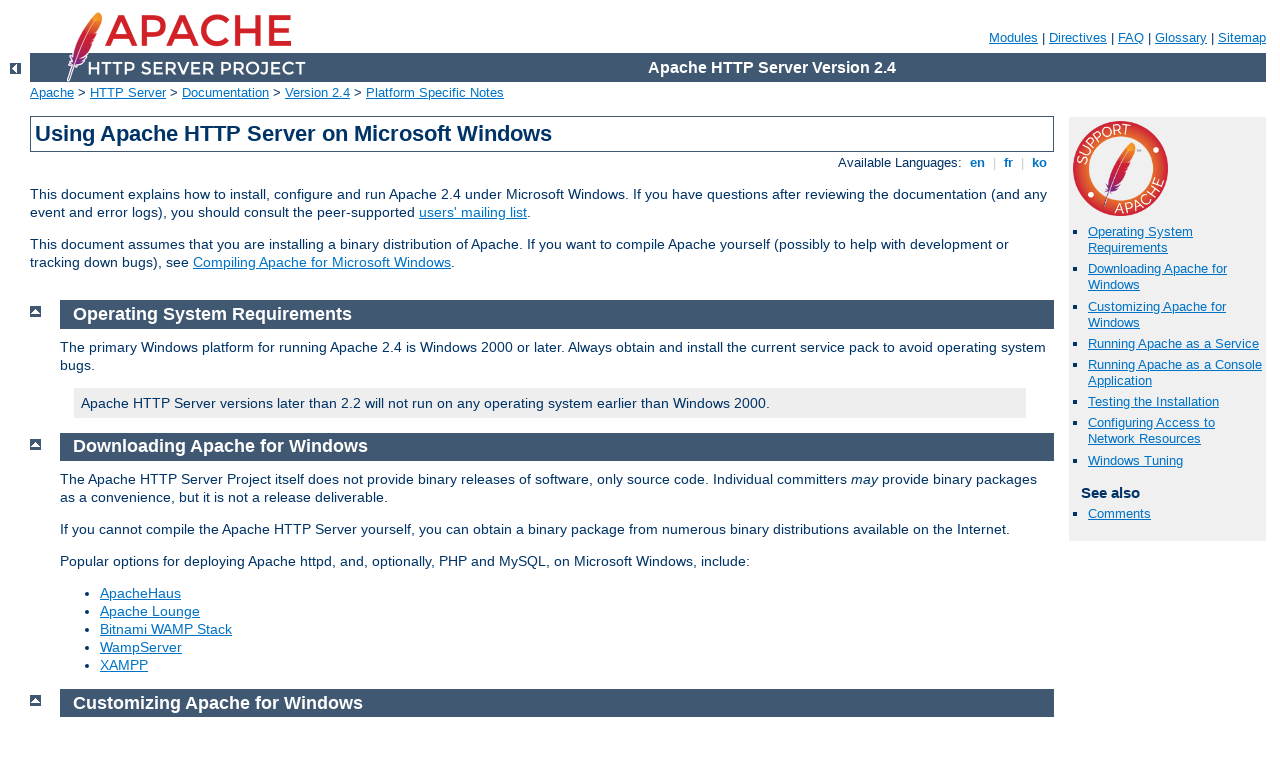

--- FILE ---
content_type: text/html
request_url: http://asc2015.posn.or.th/manual/es/platform/windows.html
body_size: 10026
content:
<?xml version="1.0" encoding="UTF-8"?>
<!DOCTYPE html PUBLIC "-//W3C//DTD XHTML 1.0 Strict//EN" "http://www.w3.org/TR/xhtml1/DTD/xhtml1-strict.dtd">
<html xmlns="http://www.w3.org/1999/xhtml" lang="en" xml:lang="en"><head>
<meta content="text/html; charset=UTF-8" http-equiv="Content-Type" />
<!--
        XXXXXXXXXXXXXXXXXXXXXXXXXXXXXXXXXXXXXXXXXXXXXXXXXXXXXXXXXXXXXXXXX
              This file is generated from xml source: DO NOT EDIT
        XXXXXXXXXXXXXXXXXXXXXXXXXXXXXXXXXXXXXXXXXXXXXXXXXXXXXXXXXXXXXXXXX
      -->
<title>Using Apache HTTP Server on Microsoft Windows - Apache HTTP Server Version 2.4</title>
<link href="../../style/css/manual.css" rel="stylesheet" media="all" type="text/css" title="Main stylesheet" />
<link href="../../style/css/manual-loose-100pc.css" rel="alternate stylesheet" media="all" type="text/css" title="No Sidebar - Default font size" />
<link href="../../style/css/manual-print.css" rel="stylesheet" media="print" type="text/css" /><link rel="stylesheet" type="text/css" href="../../style/css/prettify.css" />
<script src="../../style/scripts/prettify.min.js" type="text/javascript">
</script>

<link href="../../images/favicon.ico" rel="shortcut icon" /></head>
<body id="manual-page"><div id="page-header">
<p class="menu"><a href="../mod/index.html">Modules</a> | <a href="../mod/directives.html">Directives</a> | <a href="http://wiki.apache.org/httpd/FAQ">FAQ</a> | <a href="../glossary.html">Glossary</a> | <a href="../sitemap.html">Sitemap</a></p>
<p class="apache">Apache HTTP Server Version 2.4</p>
<img alt="" src="../../images/feather.png" /></div>
<div class="up"><a href="./index.html"><img title="&lt;-" alt="&lt;-" src="../../images/left.gif" /></a></div>
<div id="path">
<a href="http://www.apache.org/">Apache</a> &gt; <a href="http://httpd.apache.org/">HTTP Server</a> &gt; <a href="http://httpd.apache.org/docs/">Documentation</a> &gt; <a href="../index.html">Version 2.4</a> &gt; <a href="./index.html">Platform Specific Notes</a></div><div id="page-content"><div id="preamble"><h1>Using Apache HTTP Server on Microsoft Windows</h1>
<div class="toplang">
<p><span>Available Languages: </span><a href="../../en/platform/windows.html" title="English">&nbsp;en&nbsp;</a> |
<a href="../../fr/platform/windows.html" hreflang="fr" rel="alternate" title="Français">&nbsp;fr&nbsp;</a> |
<a href="../../ko/platform/windows.html" hreflang="ko" rel="alternate" title="Korean">&nbsp;ko&nbsp;</a></p>
</div>

    <p>This document explains how to install, configure and run
    Apache 2.4 under Microsoft Windows.  If you have questions after
    reviewing the documentation (and any event and error logs), you
    should consult the peer-supported
    <a href="http://httpd.apache.org/userslist.html">users' mailing
    list</a>.</p>

    <p>This document assumes that you are installing a binary
    distribution of Apache. If you want to compile Apache yourself
    (possibly to help with development or tracking down bugs),
    see <a href="win_compiling.html">Compiling Apache for Microsoft
    Windows</a>.</p>
  </div>
<div id="quickview"><a href="https://www.apache.org/foundation/contributing.html" class="badge"><img src="../../images/SupportApache-small.png" alt="Support Apache!" /></a><ul id="toc"><li><img alt="" src="../../images/down.gif" /> <a href="#req">Operating System Requirements</a></li>
<li><img alt="" src="../../images/down.gif" /> <a href="#down">Downloading Apache for Windows</a></li>
<li><img alt="" src="../../images/down.gif" /> <a href="#cust">Customizing Apache for Windows</a></li>
<li><img alt="" src="../../images/down.gif" /> <a href="#winsvc">Running Apache as a Service</a></li>
<li><img alt="" src="../../images/down.gif" /> <a href="#wincons">Running Apache as a Console Application</a></li>
<li><img alt="" src="../../images/down.gif" /> <a href="#test">Testing the Installation</a></li>
<li><img alt="" src="../../images/down.gif" /> <a href="#windrivemap">Configuring Access to Network Resources</a></li>
<li><img alt="" src="../../images/down.gif" /> <a href="#tuning">Windows Tuning</a></li>
</ul><h3>See also</h3><ul class="seealso"><li><a href="#comments_section">Comments</a></li></ul></div>
<div class="top"><a href="#page-header"><img alt="top" src="../../images/up.gif" /></a></div>
<div class="section">
<h2><a name="req" id="req">Operating System Requirements</a></h2>
    

    <p>The primary Windows platform for running Apache 2.4 is Windows
    2000 or later. Always obtain and
    install the current service pack to avoid operating system bugs.</p>

    <div class="note">Apache HTTP Server versions later than 2.2 will not run on any
    operating system earlier than Windows 2000.</div>
  </div><div class="top"><a href="#page-header"><img alt="top" src="../../images/up.gif" /></a></div>
<div class="section">
<h2><a name="down" id="down">Downloading Apache for Windows</a></h2>
    

    <p>The Apache HTTP Server Project itself does not provide binary releases of
    software, only source code. Individual committers <em>may</em> provide
    binary packages as a convenience, but it is not a release deliverable.</p>
    <p>If you cannot compile the Apache HTTP Server
    yourself, you can obtain a binary package from numerous binary distributions
    available on the Internet.</p>

    <p>Popular options for deploying Apache httpd, and, optionally, PHP
    and MySQL, on Microsoft Windows, include:</p>
    <ul>
    <li><a href="http://www.apachehaus.com/cgi-bin/download.plx">ApacheHaus</a></li>
    <li><a href="http://www.apachelounge.com/download/">Apache Lounge</a></li>
    <li><a href="http://bitnami.com/stack/wamp">Bitnami WAMP Stack</a></li>
    <li><a href="http://www.wampserver.com/">WampServer</a></li>
    <li><a href="http://www.apachefriends.org/en/xampp.html">XAMPP</a></li>
    </ul>
  </div><div class="top"><a href="#page-header"><img alt="top" src="../../images/up.gif" /></a></div>
<div class="section">
<h2><a name="cust" id="cust">Customizing Apache for Windows</a></h2>
    

    <p>Apache is configured by the files in the <code>conf</code>
    subdirectory. These are the same files used to configure the Unix
    version, but there are a few different directives for Apache on
    Windows. See the <a href="../mod/directives.html">directive index</a>
    for all the available directives.</p>

    <p>The main differences in Apache for Windows are:</p>
    <ul>
      <li><p>Because Apache for Windows is multithreaded, it does not
      use a separate process for each request, as Apache can on Unix.
      Instead there are usually only two Apache processes running: a
      parent process, and a child which handles the requests. Within
      the child process each request is handled by a separate thread.
      </p>

      <p>The process management directives are also different:</p>

      <p><code class="directive"><a href="../mod/mpm_common.html#maxconnectionsperchild">MaxConnectionsPerChild</a></code>:
      Like the Unix directive, this controls how many connections a single
      child process will serve before exiting.
      However, unlike on Unix, a replacement process is not instantly
      available.  Use the default <code>MaxConnectionsPerChild 0</code>,
      unless instructed to change the behavior to overcome a memory leak
      in third party modules or in-process applications.</p>

      <div class="warning"><strong>Warning: The server configuration
      file is reread when a new child process is started. If you have
      modified <code>apache2.conf</code>, the new child may not start or
      you may receive unexpected results.</strong></div>

      <p><code class="directive"><a href="../mod/mpm_common.html#threadsperchild">ThreadsPerChild</a></code>:
      This directive is new. It tells the server how many threads it
      should use. This is the maximum number of connections the server
      can handle at once, so be sure to set this number high enough for
      your site if you get a lot of hits. The recommended default is
      <code>ThreadsPerChild 150</code>, but this must be adjusted to
      reflect the greatest anticipated number of simultaneous
      connections to accept.</p></li>

      <li><p>The directives that accept filenames as arguments must use
      Windows filenames instead of Unix ones. However, because Apache
      may interpret backslashes as an "escape character" sequence, you
      should consistently use forward slashes in path names, not
      backslashes.</p></li>

      <li><p>While filenames are generally case-insensitive on
      Windows, URLs are still treated internally as case-sensitive
      before they are mapped to the filesystem.  For example, the
      <code class="directive"><a href="../mod/core.html#location">&lt;Location&gt;</a></code>,
      <code class="directive"><a href="../mod/mod_alias.html#alias">Alias</a></code>, and <code class="directive"><a href="../mod/mod_proxy.html#proxypass">ProxyPass</a></code> directives all use
      case-sensitive arguments.  For this reason, it is particularly
      important to use the <code class="directive"><a href="../mod/core.html#directory">&lt;Directory&gt;</a></code> directive when attempting
      to limit access to content in the filesystem, since this
      directive applies to any content in a directory, regardless of
      how it is accessed.  If you wish to assure that only lowercase
      is used in URLs, you can use something like:</p>

      <pre class="prettyprint lang-config">RewriteEngine On
RewriteMap lowercase int:tolower
RewriteCond "%{REQUEST_URI}" "[A-Z]"
RewriteRule "(.*)" "${lowercase:$1}" [R,L]</pre>
</li>

      <li><p>When running, Apache needs write access only to the logs
      directory and any configured cache directory tree.  Due to the
      issue of case insensitive and short 8.3 format names, Apache must
      validate all path names given.  This means that each directory
      which Apache evaluates, from the drive root up to the directory
      leaf, must have read, list and traverse directory permissions.
      If Apache2.4 is installed at C:\Program Files, then the root
      directory, Program Files and Apache2.4 must all be visible
      to Apache.</p></li>

      <li><p>Apache for Windows contains the ability to load modules at
      runtime, without recompiling the server. If Apache is compiled
      normally, it will install a number of optional modules in the
      <code>\Apache2.4\modules</code> directory. To activate these or
      other modules, the <code class="directive"><a href="../mod/mod_so.html#loadmodule">LoadModule</a></code>
      directive must be used. For example, to activate the status
      module, use the following (in addition to the status-activating
      directives in <code>access.conf</code>):</p>

      <pre class="prettyprint lang-config">LoadModule status_module "modules/mod_status.so"</pre>


      <p>Information on <a href="../mod/mod_so.html#creating">creating
      loadable modules</a> is also available.</p></li>

      <li><p>Apache can also load ISAPI (Internet Server Application
      Programming Interface) extensions such as those used by Microsoft
      IIS and other Windows servers. <a href="../mod/mod_isapi.html">More
      information is available</a>. Note that Apache <strong>cannot</strong>
      load ISAPI Filters, and ISAPI Handlers with some Microsoft feature
      extensions will not work.</p></li>

      <li><p>When running CGI scripts, the method Apache uses to find
      the interpreter for the script is configurable using the
      <code class="directive"><a href="../mod/core.html#scriptinterpretersource">ScriptInterpreterSource</a></code>
      directive.</p></li>

      <li><p>Since it is often difficult to manage files with names
      like <code>.htaccess</code> in Windows, you may find it useful to
      change the name of this per-directory configuration file using
      the <code class="directive"><a href="../mod/core.html#accessfilename">AccessFilename</a></code>
      directive.</p></li>

      <li><p>Any errors during Apache startup are logged into the
      Windows event log when running on Windows NT. This mechanism
      acts as a backup for those situations where Apache is not yet
      prepared to use the <code>error.log</code> file. You can
      review the Windows Application Event Log by using the Event Viewer,
      e.g. Start - Settings - Control Panel - Administrative Tools
      - Event Viewer.</p></li>
    </ul>

  </div><div class="top"><a href="#page-header"><img alt="top" src="../../images/up.gif" /></a></div>
<div class="section">
<h2><a name="winsvc" id="winsvc">Running Apache as a Service</a></h2>
    

    <p>Apache comes with a utility called the Apache Service Monitor.
    With it you can see and manage the state of all installed Apache
    services on any machine on your network. To be able to manage an
    Apache service with the monitor, you have to first install the
    service (either automatically via the installation or manually).
    </p>

    <p>You can install Apache as a Windows NT service as follows from
    the command prompt at the Apache <code>bin</code> subdirectory:</p>

    <div class="example"><p><code>
      httpd.exe -k install
    </code></p></div>

    <p>If you need to specify the name of the service you want to
    install, use the following command. You have to do this if you
    have several different service installations of Apache on your
    computer. If you specify a name during the install, you have to
    also specify it during any other -k operation.</p>

    <div class="example"><p><code>
      httpd.exe -k install -n "MyServiceName"
    </code></p></div>

    <p>If you need to have specifically named configuration files for
    different services, you must use this:</p>

    <div class="example"><p><code>
      httpd.exe -k install -n "MyServiceName" -f "c:\files\my.conf"
    </code></p></div>

    <p>If you use the first command without any special parameters except
    <code>-k install</code>, the service will be called <code>Apache2.4</code>
    and the configuration will be assumed to be <code>conf\apache2.conf</code>.
    </p>

    <p>Removing an Apache service is easy. Just use:</p>

    <div class="example"><p><code>
      httpd.exe -k uninstall
    </code></p></div>

    <p>The specific Apache service to be uninstalled can be specified by using:</p>

    <div class="example"><p><code>
      httpd.exe -k uninstall -n "MyServiceName"
    </code></p></div>

    <p>Normal starting, restarting and shutting down of an Apache
    service is usually done via the Apache Service Monitor, by using
    commands like <code>NET START Apache2.4</code> and <code>NET STOP
    Apache2.4</code> or via normal Windows service management. Before
    starting Apache as a service by any means, you should test the
    service's configuration file by using:</p>

    <div class="example"><p><code>
      httpd.exe -n "MyServiceName" -t
    </code></p></div>

    <p>You can control an Apache service by its command line switches,
    too. To start an installed Apache service you'll use this:</p>

    <div class="example"><p><code>
      httpd.exe -k start -n "MyServiceName"
    </code></p></div>

    <p>To stop an Apache service via the command line switches, use
    this:</p>

    <div class="example"><p><code>
      httpd.exe -k stop -n "MyServiceName"
    </code></p></div>

    <p>or</p>

    <div class="example"><p><code>
      httpd.exe -k shutdown -n "MyServiceName"
    </code></p></div>

    <p>You can also restart a running service and force it to reread
    its configuration file by using:</p>

    <div class="example"><p><code>
      httpd.exe -k restart -n "MyServiceName"
    </code></p></div>

    <p>By default, all Apache services are registered to run as the
    system user (the <code>LocalSystem</code> account). The
    <code>LocalSystem</code> account has no privileges to your network
    via any Windows-secured mechanism, including the file system, named
    pipes, DCOM, or secure RPC. It has, however, wide privileges locally.
    </p>

    <div class="warning"><strong>Never grant any network privileges to
    the <code>LocalSystem</code> account! If you need Apache to be able
    to access network resources, create a separate account for Apache as
    noted below.</strong></div>

    <p>It is recommended that users create a separate account for running
    Apache service(s). If you have to access network resources via Apache,
    this is required.</p>

    <ol>
      <li>Create a normal domain user account, and be sure to
      memorize its password.</li>

      <li>Grant the newly-created user a privilege of <code>Log on
      as a service</code> and <code>Act as part of the operating
      system</code>. On Windows NT 4.0 these privileges are granted via
      User Manager for Domains, but on Windows 2000 and XP you probably
      want to use Group Policy for propagating these settings. You can
      also manually set these via the Local Security Policy MMC snap-in.
      </li>

      <li>Confirm that the created account is a member of the Users
      group.</li>

      <li>Grant the account read and execute (RX) rights to all document
      and script folders (<code>htdocs</code> and <code>cgi-bin</code>
      for example).</li>

      <li>Grant the account change (RWXD) rights to the
      Apache <code>logs</code> directory.</li>

      <li>Grant the account read and execute (RX) rights to the
      <code>httpd.exe</code> binary executable.</li>
    </ol>

    <div class="note">It is usually a good practice to grant the user the Apache
    service runs as read and execute (RX) access to the whole Apache2.4
    directory, except the <code>logs</code> subdirectory, where the
    user has to have at least change (RWXD) rights.</div>

    <p>If you allow the account to log in as a user and as a service,
    then you can log on with that account and test that the account has
    the privileges to execute the scripts, read the web pages, and that
    you can start Apache in a console window. If this works, and you
    have followed the steps above, Apache should execute as a service
    with no problems.</p>

    <div class="note"><strong>Error code 2186</strong> is a good indication that
    you need to review the "Log On As" configuration for the service,
    since Apache cannot access a required network resource. Also, pay
    close attention to the privileges of the user Apache is
    configured to run as.</div>

    <p>When starting Apache as a service you may encounter an error
    message from the Windows Service Control Manager. For example,
    if you try to start Apache by using the Services applet in the
    Windows Control Panel, you may get the following message:</p>

    <div class="example"><p><code>
      Could not start the Apache2.4 service on \\COMPUTER <br />
      Error 1067; The process terminated unexpectedly.
    </code></p></div>

    <p>You will get this generic error if there is any problem with
    starting the Apache service. In order to see what is really causing
    the problem you should follow the instructions for Running Apache
    for Windows from the Command Prompt.</p>

    <p>If you are having problems with the service, it is suggested
    you follow the instructions below to try starting httpd.exe from
    a console window, and work out the errors before struggling to
    start it as a service again.</p>
  </div><div class="top"><a href="#page-header"><img alt="top" src="../../images/up.gif" /></a></div>
<div class="section">
<h2><a name="wincons" id="wincons">Running Apache as a Console Application</a></h2>
    

    <p>Running Apache as a service is usually the recommended way to
    use it, but it is sometimes easier to work from the command line,
    especially during initial configuration and testing.</p>

    <p>To run Apache from the command line as a console application,
    use the following command:</p>

    <div class="example"><p><code>
      httpd.exe
    </code></p></div>

    <p>Apache will execute, and will remain running until it is stopped
    by pressing Control-C.</p>

    <p>You can also run Apache via the shortcut Start Apache in Console
    placed to <code>Start Menu --&gt; Programs --&gt; Apache HTTP Server
    2.4.xx --&gt; Control Apache Server</code> during the installation.
    This will open a console window and start Apache inside it. If you
    don't have Apache installed as a service, the window will remain
    visible until you stop Apache by pressing Control-C in the console
    window where Apache is running in. The server will exit in a few
    seconds. However, if you do have Apache installed as a service, the
    shortcut starts the service. If the Apache service is running
    already, the shortcut doesn't do anything.</p>

    <p>If Apache is running as a service, you can tell it to stop by opening another console
    window and entering:</p>

    <div class="example"><p><code>
      httpd.exe -k shutdown
    </code></p></div>

    <p>Running as a service should be preferred over running in a
    console window because this lets Apache end any current operations
    and clean up gracefully.</p>

    <p>But if the server is running in a console window, you can
    only stop it by pressing Control-C in the same window.</p>

    <p>You can also tell Apache to restart. This forces it to reread
    the configuration file. Any operations in progress are allowed to
    complete without interruption. To restart Apache, either press
    Control-Break in the console window you used for starting Apache,
    or enter</p>

    <div class="example"><p><code>
      httpd.exe -k restart
    </code></p></div>

    <p>if the server is running as a service.</p>

    <div class="note">Note for people familiar with the Unix version of Apache:
    these commands provide a Windows equivalent to <code>kill -TERM
    <em>pid</em></code> and <code>kill -USR1 <em>pid</em></code>. The
    command line option used, <code>-k</code>, was chosen as a reminder
    of the <code>kill</code> command used on Unix.</div>

    <p>If the Apache console window closes immediately or unexpectedly
    after startup, open the Command Prompt from the Start Menu --&gt;
    Programs. Change to the folder to which you installed Apache, type
    the command <code>httpd.exe</code>, and read the error message. Then
    change to the logs folder, and review the <code>error.log</code>
    file for configuration mistakes. Assuming httpd was installed into
    <code>C:\Program Files\Apache Software Foundation\Apache2.4\</code>,
    you can do the following:</p>

    <div class="example"><p><code>
      c: <br />
      cd "\Program Files\Apache Software Foundation\Apache2.4\bin" <br />
      httpd.exe
    </code></p></div>

    <p>Then wait for Apache to stop, or press Control-C. Then enter the
    following:</p>

    <div class="example"><p><code>
      cd ..\logs <br />
      more &lt; error.log
    </code></p></div>

    <p>When working with Apache it is important to know how it will
    find the configuration file. You can specify a configuration file
    on the command line in two ways:</p>

    <ul>
      <li><p><code>-f</code> specifies an absolute or relative path to
      a particular configuration file:</p>

      <div class="example"><p><code>
        httpd.exe -f "c:\my server files\anotherconfig.conf"
      </code></p></div>

      <p>or</p>

      <div class="example"><p><code>
        httpd.exe -f files\anotherconfig.conf
      </code></p></div></li>

      <li><p><code>-n</code> specifies the installed Apache service
      whose configuration file is to be used:</p>

      <div class="example"><p><code>
        httpd.exe -n "MyServiceName"
      </code></p></div>
      </li>
    </ul>

    <p>In both of these cases, the proper
    <code class="directive"><a href="../mod/core.html#serverroot">ServerRoot</a></code> should be set in
    the configuration file.</p>

    <p>If you don't specify a configuration file with <code>-f</code>
    or <code>-n</code>, Apache will use the file name compiled into the
    server, such as <code>conf\apache2.conf</code>. This built-in path
    is relative to the installation directory. You can verify the compiled
    file name from a value labelled as <code>SERVER_CONFIG_FILE</code> when
    invoking Apache with the <code>-V</code> switch, like this:</p>

    <div class="example"><p><code>
      httpd.exe -V
    </code></p></div>

    <p>Apache will then try to determine its <code class="directive"><a href="../mod/core.html#serverroot">ServerRoot</a></code> by trying the following, in this order:</p>

    <ol>
      <li>A <code class="directive"><a href="../mod/core.html#serverroot">ServerRoot</a></code> directive
      via the <code>-C</code> command line switch.</li>

      <li>The <code>-d</code> switch on the command line.</li>

      <li>Current working directory.</li>

      <li>A registry entry which was created if you did a binary
      installation.</li>

      <li>The server root compiled into the server. This is <code>
      /apache</code> by default, you can verify it by using <code>
      httpd.exe -V</code> and looking for a value labelled as
      <code>HTTPD_ROOT</code>.</li>
    </ol>

    <p>If you did not do a binary install, Apache will in some
    scenarios complain about the missing registry key. This warning can
    be ignored if the server was otherwise able to find its
    configuration file.</p>

    <p>The value of this key is the
    <code class="directive"><a href="../mod/core.html#serverroot">ServerRoot</a></code> directory which
    contains the <code>conf</code> subdirectory. When Apache starts it
    reads the <code>apache2.conf</code> file from that directory. If
    this file contains a <code class="directive"><a href="../mod/core.html#serverroot">ServerRoot</a></code>
    directive which contains a different directory from the one
    obtained from the registry key above, Apache will forget the
    registry key and use the directory from the configuration file. If
    you copy the Apache directory or configuration files to a new
    location it is vital that you update the
    <code class="directive"><a href="../mod/core.html#serverroot">ServerRoot</a></code> directive in the
    <code>apache2.conf</code> file to reflect the new location.</p>
  </div><div class="top"><a href="#page-header"><img alt="top" src="../../images/up.gif" /></a></div>
<div class="section">
<h2><a name="test" id="test">Testing the Installation</a></h2>
    

    <p>After starting Apache (either in a console window or as a
    service) it will be listening on port 80 (unless you changed the
    <code class="directive"><a href="../mod/mpm_common.html#listen">Listen</a></code> directive in the
    configuration files or installed Apache only for the current user).
    To connect to the server and access the default page, launch a
    browser and enter this URL:</p>

    <div class="example"><p><code>
      http://localhost/
    </code></p></div>

    <p>Apache should respond with a welcome page and you should see
    "It Works!". If nothing happens or you get an error, look in the
    <code>error.log</code> file in the <code>logs</code> subdirectory.
    If your host is not connected to the net, or if you have serious
    problems with your DNS (Domain Name Service) configuration, you
    may have to use this URL:</p>

    <div class="example"><p><code>
      http://127.0.0.1/
    </code></p></div>

    <p>If you happen to be running Apache on an alternate port, you
    need to explicitly put that in the URL:</p>

    <div class="example"><p><code>
      http://127.0.0.1:8080/
    </code></p></div>

    <p>Once your basic installation is working, you should configure it
    properly by editing the files in the <code>conf</code> subdirectory.
    Again, if you change the configuration of the Windows NT service
    for Apache, first attempt to start it from the command line to
    make sure that the service starts with no errors.</p>

    <p>Because Apache <strong>cannot</strong> share the same port with
    another TCP/IP application, you may need to stop, uninstall or reconfigure
    certain other services before running Apache. These conflicting
    services include other WWW servers, some firewall implementations,
    and even some client applications (such as Skype) which will use port
    80 to attempt to bypass firewall issues.</p>
  </div><div class="top"><a href="#page-header"><img alt="top" src="../../images/up.gif" /></a></div>
<div class="section">
<h2><a name="windrivemap" id="windrivemap">Configuring Access to Network Resources</a></h2>
    

  <p>Access to files over the network can be specified using two
  mechanisms provided by Windows:</p>

  <dl>
    <dt>Mapped drive letters</dt>
    <dd>e.g., <code>Alias "/images/" "Z:/"</code></dd>

    <dt>UNC paths</dt>
    <dd>e.g., <code>Alias "/images/" "//imagehost/www/images/"</code></dd>
  </dl>

  <p>Mapped drive letters allow the administrator to maintain the
  mapping to a specific machine and path outside of the Apache httpd
  configuration.  However, these mappings are associated only with
  interactive sessions and are not directly available to Apache httpd
  when it is started as a service.  <strong>Use only UNC paths for
  network resources in apache2.conf</strong> so that the resources can
  be accessed consistently regardless of how Apache httpd is started.
  (Arcane and error prone procedures may work around the restriction
  on mapped drive letters, but this is not recommended.)</p>

  <div class="example"><h3>Example DocumentRoot with UNC path</h3><pre class="prettyprint lang-config">DocumentRoot "//dochost/www/html/"</pre>
</div>

  <div class="example"><h3>Example DocumentRoot with IP address in UNC path</h3><pre class="prettyprint lang-config">DocumentRoot "//192.168.1.50/docs/"</pre>
</div>

  <div class="example"><h3>Example Alias and corresponding Directory with UNC path</h3><pre class="prettyprint lang-config">Alias "/images/" "//imagehost/www/images/"

&lt;Directory "//imagehost/www/images/"&gt;
#...
&lt;/Directory&gt;</pre>
</div>

  <p>When running Apache httpd as a service, you must create a
  separate account in order to access network resources, as described
  above.</p>
  </div><div class="top"><a href="#page-header"><img alt="top" src="../../images/up.gif" /></a></div>
<div class="section">
<h2><a name="tuning" id="tuning">Windows Tuning</a></h2>
    
    <ul>
      <li><p>If more than a few dozen piped loggers are used on an operating system
      instance, scaling up the "desktop heap" is often necessary. For
      more detailed information, refer to the <a href="../logs.html#piped">piped logging</a> documentation.</p></li>
    </ul>
  </div></div>
<div class="bottomlang">
<p><span>Available Languages: </span><a href="../../en/platform/windows.html" title="English">&nbsp;en&nbsp;</a> |
<a href="../../fr/platform/windows.html" hreflang="fr" rel="alternate" title="Français">&nbsp;fr&nbsp;</a> |
<a href="../../ko/platform/windows.html" hreflang="ko" rel="alternate" title="Korean">&nbsp;ko&nbsp;</a></p>
</div><div class="top"><a href="#page-header"><img src="../../images/up.gif" alt="top" /></a></div><div class="section"><h2><a id="comments_section" name="comments_section">Comments</a></h2><div class="warning"><strong>Notice:</strong><br />This is not a Q&amp;A section. Comments placed here should be pointed towards suggestions on improving the documentation or server, and may be removed by our moderators if they are either implemented or considered invalid/off-topic. Questions on how to manage the Apache HTTP Server should be directed at either our IRC channel, #httpd, on Libera.chat, or sent to our <a href="https://httpd.apache.org/lists.html">mailing lists</a>.</div>
<script type="text/javascript"><!--//--><![CDATA[//><!--
var comments_shortname = 'httpd';
var comments_identifier = 'http://httpd.apache.org/docs/2.4/platform/windows.html';
(function(w, d) {
    if (w.location.hostname.toLowerCase() == "httpd.apache.org") {
        d.write('<div id="comments_thread"><\/div>');
        var s = d.createElement('script');
        s.type = 'text/javascript';
        s.async = true;
        s.src = 'https://comments.apache.org/show_comments.lua?site=' + comments_shortname + '&page=' + comments_identifier;
        (d.getElementsByTagName('head')[0] || d.getElementsByTagName('body')[0]).appendChild(s);
    }
    else { 
        d.write('<div id="comments_thread">Comments are disabled for this page at the moment.<\/div>');
    }
})(window, document);
//--><!]]></script></div><div id="footer">
<p class="apache">Copyright 2022 The Apache Software Foundation.<br />Licensed under the <a href="http://www.apache.org/licenses/LICENSE-2.0">Apache License, Version 2.0</a>.</p>
<p class="menu"><a href="../mod/index.html">Modules</a> | <a href="../mod/directives.html">Directives</a> | <a href="http://wiki.apache.org/httpd/FAQ">FAQ</a> | <a href="../glossary.html">Glossary</a> | <a href="../sitemap.html">Sitemap</a></p></div><script type="text/javascript"><!--//--><![CDATA[//><!--
if (typeof(prettyPrint) !== 'undefined') {
    prettyPrint();
}
//--><!]]></script>
</body></html>